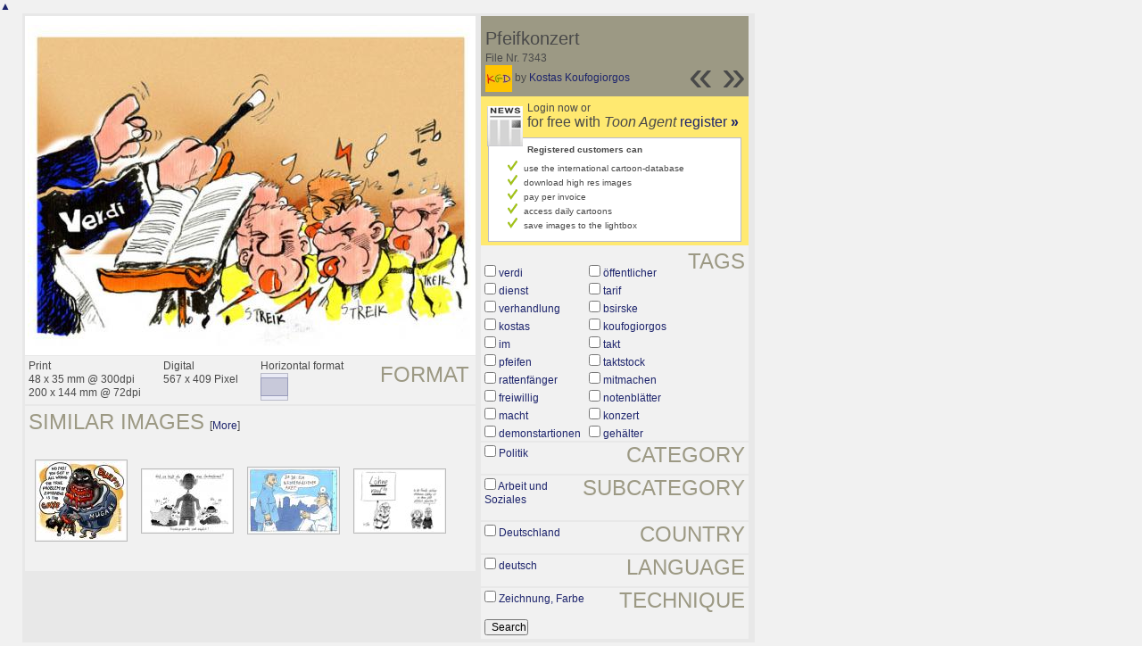

--- FILE ---
content_type: text/html; charset=UTF-8
request_url: https://nl.toonpool.com/toonagent/showimage?imageid=7343&offset=1407&popup=1
body_size: 3314
content:
<!DOCTYPE html PUBLIC "-//W3C//DTD XHTML 1.0 Strict//EN" "http://www.w3.org/TR/xhtml1/DTD/xhtml1-strict.dtd">
<html xmlns="http://www.w3.org/1999/xhtml" xml:lang="en" lang="en">
<head>
      <meta http-equiv="Content-Type" content="text/html; charset=utf-8" />
  <meta name="description" content="Die Agentur für Cartoons und Illustrationen – hier finden Sie Motive zur Veröffentlichung in Ihrem Print- oder Online-Medium. Cartoons, politische Zeichnungen und Karikaturen sind eine originelle Alternative zum Pressefoto." />
  <meta name="keywords" content="cartoon, toon, toonagent, toon agent, stock image, agentur, agent, digital stock, high resolution, image search, cartoons, caricatures, illustrations, karikaturen, illustrationen, zeichnungen,lustige bilder, lustige cartoons, witze, gags, editorial cartoons, print cartoons, politische cartoons, newscartoons, stock, library, sammlung, business cartoons, wirtschaftscartoons, computer cartoons, cartoonsuche, cartoonstock, cartoonarchiv, archiv" />
  <link rel="alternate" type="application/rss+xml" title="Newest Cartoons" href="https://feeds.feedburner.com/Toonpool" />
  <link rel="shortcut icon" href="/favicon.ico" /> 
  <meta name="viewport" content="width=device-width, initial-scale=1, shrink-to-fit=no">
  <title>toonpool.com Toon Agent | "Pfeifkonzert" von Kostas Koufogiorgos</title>
  <link rel="preload" href="/misc/d80150ba/bootstrap-5.1.3-dist/css/bootstrap.min.css" as="style" onload="this.onload=null;this.rel='stylesheet'">
<noscript><link href="/misc/d80150ba/bootstrap-5.1.3-dist/css/bootstrap.min.css" rel="stylesheet" integrity="sha384-1BmE4kWBq78iYhFldvKuhfTAU6auU8tT94WrHftjDbrCEXSU1oBoqyl2QvZ6jIW3" crossorigin="anonymous"></noscript>

<script src="/misc/d80150ba/bootstrap-5.1.3-dist/js/bootstrap.bundle.min.js" integrity="sha384-ka7Sk0Gln4gmtz2MlQnikT1wXgYsOg+OMhuP+IlRH9sENBO0LRn5q+8nbTov4+1p" crossorigin="anonymous" defer></script>

<link rel="stylesheet" href="/toonagent/misc/main.css?tcv=41" type="text/css" />
  <script type="text/javascript" src="/toonagent/misc/js/lang.js?tcv=41"></script>
  <script type="text/javascript" src="/toonagent/misc/js/sha1.js?tcv=41"></script>
  <script type="text/javascript" src="/toonagent/misc/js/tp.js?tcv=41"></script>
  <script type="text/javascript" src="/toonagent/misc/js/magnifier.js?tcv=41"></script>
  <script type="text/javascript" src="/toonagent/misc/js/ajax.js?tcv=41"></script>
  <script type="text/javascript" src="/toonagent/misc/js/crossBrowser.js?tcv=41"></script>
  <script type="text/javascript">//<![CDATA[
    function check_form(f) {
      if (window.opener) {
        f.target = window.opener.name;
      }
      var anzTags = f.tags.length;
      var tagsA = new Array();
      for (var i = 0; i < anzTags; i++) {
        if (f.tags[i].checked == true) {
          tagsA.push(encodeURIComponent(f.tags[i].value));
        }
      }
      f.search_qi.value = tagsA.join(' ');
      for (var i = 0; i < anzTags; i++) {
        f.tags[i].checked = false;
      }
      var anzS = f.subcats.length;
      var subA = new Array();
      for (var i = 0; i < anzS; i++) {
        if (f.subcats[i].checked == true) {
          subA.push(f.subcats[i].value);
        }
      }
      if (subA.length > 0) {
        domHelpers.addElement($('searchFormDiv'),'input',{type:'hidden',value:subA.join(','),name:'categories[2]'},{});
        for (var i = 0; i < anzS; i++) {
          f.subcats[i].checked = false;
        }
      }
      return true;
    }
    function linkopener(link) {
      if (window.opener) {
        window.opener.location.href = link;
        window.opener.focus();
      }
    }
  //]]></script>
  <style type="text/css">/*<![CDATA[*/
    .content { width: 890px; }
  /*]]>*/</style>
</head>
<body onload="javascript:magnifier.init();">

<div id="content_center" class="content_column">
  <a class="scrollToTop" id="btn-back-to-top" href="#top">▲</i></a>
  <div class="page_rt">
    <div class="page_lt">
      <div class="page_rb">
        <div class="page_lb">
          <div class="content">
  <div class="content_dark" style="width: 815px;">
    <div style="float: left; width: 505px;">
      <div style="background-color: #FFFFFF; padding: 10px 0px; margin-bottom: 1px; text-align: center;">
        <img src="/user/65/files/pfeifkonzert_73435.jpg" alt="Pfeifkonzert" title="Pfeifkonzert" />
      </div>
      <div class="img_more" style="position: relative;">
        <h4 class="subtitle">Format</h4>
        <div style="float:left;">
          Print<br />
          48 x 35 mm @ 300dpi<br />
          200 x 144 mm @ 72dpi
        </div>
        <div style="float:left; margin-left:25px;">
          Digital<br />
          567 x 409 Pixel
        </div>
        <div style="float:left; margin-left:25px;">
        Horizontal format<br />
        <img src="/toonagent/misc/pics/icons/querformat.gif" alt="Horizontal format" />
        </div>
        <div style="clear:left;"></div>
      </div>
      <div class="img_more">
        <h4>Similar images</h4>
                  &nbsp;[<a href="/toonagent/gallery?similar=7343&orderby=date" title="Search similar images" onclick="linkopener(this.href); return false;">More</a>]
                
        <br />
<div class="thumb" style="margin: 28px 8px 29px 7px;">
  <a href="/toonagent/showimage?imageid=5762&amp;offset=-1&amp;popup=1" onclick="twindow = window.open(this.href, 'toonagentShowimageWindow', 'toolbar=no, location=no, scrollbars=1, width=865, height=630'); twindow.focus(); return false;">
    <img src="/user/651/thumbs/mugabe_5762.jpg" title="mugabe" alt="mugabe" onmouseout="javascript:magnifier.hide()" onmouseover="javascript:magnifier.select(100*3,88*3,'/user/651/files/mugabe_57625.jpg');" style="padding: 1px; border: 1px solid #BBBBBB;" />
  </a>
</div>

<div class="thumb" style="margin: 38px 8px 38px 7px;">
  <a href="/toonagent/showimage?imageid=39209&amp;offset=-1&amp;popup=1" onclick="twindow = window.open(this.href, 'toonagentShowimageWindow', 'toolbar=no, location=no, scrollbars=1, width=865, height=630'); twindow.focus(); return false;">
    <img src="/user/362/thumbs/yes_we_can_39209.jpg" title="Yes We Can" alt="Yes We Can" onmouseout="javascript:magnifier.hide()" onmouseover="javascript:magnifier.select(100*3,69*3,'/user/362/files/yes_we_can_392095.jpg');" style="padding: 1px; border: 1px solid #BBBBBB;" />
  </a>
</div>

<div class="thumb" style="margin: 36px 8px 37px 7px;">
  <a href="/toonagent/showimage?imageid=41100&amp;offset=-1&amp;popup=1" onclick="twindow = window.open(this.href, 'toonagentShowimageWindow', 'toolbar=no, location=no, scrollbars=1, width=865, height=630'); twindow.focus(); return false;">
    <img src="/user/1365/thumbs/ot_41100.jpg" title="o.t." alt="o.t." onmouseout="javascript:magnifier.hide()" onmouseover="javascript:magnifier.select(100*3,72*3,'/user/1365/files/ot_411005.jpg');" style="padding: 1px; border: 1px solid #BBBBBB;" />
  </a>
</div>

<div class="thumb" style="margin: 38px 8px 38px 7px;">
  <a href="/toonagent/showimage?imageid=101483&amp;offset=-1&amp;popup=1" onclick="twindow = window.open(this.href, 'toonagentShowimageWindow', 'toolbar=no, location=no, scrollbars=1, width=865, height=630'); twindow.focus(); return false;">
    <img src="/user/362/thumbs/loehne_rauf_101483.jpg" title="Löhne rauf!" alt="Löhne rauf!" onmouseout="javascript:magnifier.hide()" onmouseover="javascript:magnifier.select(100*3,69*3,'/user/362/files/loehne_rauf_1014835.jpg');" style="padding: 1px; border: 1px solid #BBBBBB;" />
  </a>
</div>
        <div class="cls"></div>
      </div>
    </div>
    <div style="margin-left: 3px; padding: 0px 3px 3px; float: left; width: 300px;">
      <div style="background-color: #9C9984; padding: 10px 5px 5px; position: relative;">
      	<div style="position: absolute; right: 3px; bottom: 3px;">
					<h2 style="line-height: 0.7em;">»</h2>        </div>
        <div style="position: absolute; right: 40px; bottom: 3px;">
					<h2 style="line-height: 0.7em;">«</h2>				</div>
				
        <h3>Pfeifkonzert</h3>        
        <br />
        File Nr. 7343<br />
        <a href="/toonagent/profile?userid=65" onclick="linkopener(this.href); return false;"><img src="/user/65/avatar/avatarK.jpg" title="Kostas Koufogiorgos's avatar" alt="Kostas Koufogiorgos's avatar" style="height: 30px;" /></a> 
        by <a href="/toonagent/profile?userid=65" onclick="linkopener(this.href); return false;">Kostas Koufogiorgos</a>
      </div>
      
              	<div style="background-color: #FFE970; padding: 6px 2px 4px;">
        		<a href="/toonagent/register" class="a_img" onclick="linkopener(this.href); return false;">
        			<img src="/misc/pics/round/si_agentlink.gif" alt="Toon Agent Button" style="float: left; margin: 5px;" />
        		</a>
        		Login now or<br />
        		<span style="font-size: 16px;">for free with <i>Toon Agent</i> <a href="/toonagent/register" onclick="linkopener(this.href); return false;">register <b>»</b></span></a>
        		<div style="border: 1px solid #B9BBD0; background-color: #FFFFFF; font-size: 10px; padding: 5px 20px; margin: 8px 6px 0px;">
							<b>Registered customers can</b>
							<ul style="list-style-image:url(/misc/pics/shop/check.gif); padding-left: 19px; margin: 5px 0px;">
								<li>use the international cartoon-database</li>
								<li>download high res images</li>
								<li>pay per invoice</li>
								<li>access daily cartoons</li>
								<li>save images to the lightbox</li>
							</ul>
						</div>
        	</div>
              
            <div class="img_more" style="position: relative;">
        <form method="get" action="/toonagent/gallery" onsubmit="return check_form(this);"><div id="searchFormDiv">
          <h4 style="float: right;">Tags</h4><br />
          <input type="hidden" name="tags" value="" /><input type="hidden" name="subcats" value="" />
                    <table>
            <tr>
                          <td><input type="checkbox" name="tags" value="verdi" /> <a href="/toonagent/gallery?search_qi=verdi" onclick="linkopener(this.href); return false;">verdi</a></td>
                          <td><input type="checkbox" name="tags" value="öffentlicher" /> <a href="/toonagent/gallery?search_qi=%C3%B6ffentlicher" onclick="linkopener(this.href); return false;">öffentlicher</a></td>
            </tr><tr>              <td><input type="checkbox" name="tags" value="dienst" /> <a href="/toonagent/gallery?search_qi=dienst" onclick="linkopener(this.href); return false;">dienst</a></td>
                          <td><input type="checkbox" name="tags" value="tarif" /> <a href="/toonagent/gallery?search_qi=tarif" onclick="linkopener(this.href); return false;">tarif</a></td>
            </tr><tr>              <td><input type="checkbox" name="tags" value="verhandlung" /> <a href="/toonagent/gallery?search_qi=verhandlung" onclick="linkopener(this.href); return false;">verhandlung</a></td>
                          <td><input type="checkbox" name="tags" value="bsirske" /> <a href="/toonagent/gallery?search_qi=bsirske" onclick="linkopener(this.href); return false;">bsirske</a></td>
            </tr><tr>              <td><input type="checkbox" name="tags" value="kostas" /> <a href="/toonagent/gallery?search_qi=kostas" onclick="linkopener(this.href); return false;">kostas</a></td>
                          <td><input type="checkbox" name="tags" value="koufogiorgos" /> <a href="/toonagent/gallery?search_qi=koufogiorgos" onclick="linkopener(this.href); return false;">koufogiorgos</a></td>
            </tr><tr>              <td><input type="checkbox" name="tags" value="im" /> <a href="/toonagent/gallery?search_qi=im" onclick="linkopener(this.href); return false;">im</a></td>
                          <td><input type="checkbox" name="tags" value="takt" /> <a href="/toonagent/gallery?search_qi=takt" onclick="linkopener(this.href); return false;">takt</a></td>
            </tr><tr>              <td><input type="checkbox" name="tags" value="pfeifen" /> <a href="/toonagent/gallery?search_qi=pfeifen" onclick="linkopener(this.href); return false;">pfeifen</a></td>
                          <td><input type="checkbox" name="tags" value="taktstock" /> <a href="/toonagent/gallery?search_qi=taktstock" onclick="linkopener(this.href); return false;">taktstock</a></td>
            </tr><tr>              <td><input type="checkbox" name="tags" value="rattenfänger" /> <a href="/toonagent/gallery?search_qi=rattenf%C3%A4nger" onclick="linkopener(this.href); return false;">rattenfänger</a></td>
                          <td><input type="checkbox" name="tags" value="mitmachen" /> <a href="/toonagent/gallery?search_qi=mitmachen" onclick="linkopener(this.href); return false;">mitmachen</a></td>
            </tr><tr>              <td><input type="checkbox" name="tags" value="freiwillig" /> <a href="/toonagent/gallery?search_qi=freiwillig" onclick="linkopener(this.href); return false;">freiwillig</a></td>
                          <td><input type="checkbox" name="tags" value="notenblätter" /> <a href="/toonagent/gallery?search_qi=notenbl%C3%A4tter" onclick="linkopener(this.href); return false;">notenblätter</a></td>
            </tr><tr>              <td><input type="checkbox" name="tags" value="macht" /> <a href="/toonagent/gallery?search_qi=macht" onclick="linkopener(this.href); return false;">macht</a></td>
                          <td><input type="checkbox" name="tags" value="konzert" /> <a href="/toonagent/gallery?search_qi=konzert" onclick="linkopener(this.href); return false;">konzert</a></td>
            </tr><tr>              <td><input type="checkbox" name="tags" value="demonstartionen" /> <a href="/toonagent/gallery?search_qi=demonstartionen" onclick="linkopener(this.href); return false;">demonstartionen</a></td>
                          <td><input type="checkbox" name="tags" value="gehälter" /> <a href="/toonagent/gallery?search_qi=geh%C3%A4lter" onclick="linkopener(this.href); return false;">gehälter</a></td>
            </tr><tr>            </tr>
          </table>          
          <div class="img_comline"></div>
          <h4 style="float: right;">Category</h4>
          <input type="checkbox" name="category" value="2" /> <a href="/toonagent/gallery?categories[2]=" onclick="linkopener(this.href); return false;">Politik</a><br /><br />
          <div class="img_comline"></div>
          <h4 style="float: right;">Subcategory</h4>
                    <input type="checkbox" name="subcats" value="36" /> <a href="/toonagent/gallery?categories[2]=36" onclick="linkopener(this.href); return false;">Arbeit und Soziales</a><br />
          <br />
          <div class="img_comline"></div>
          <h4 style="float: right;">Country</h4>
          <input type="checkbox" name="country" value="74" /> <a href="/toonagent/gallery?country=74" onclick="linkopener(this.href); return false;">Deutschland</a><br /><br />
          <div class="img_comline"></div>
          <h4 style="float: right;">Language</h4>
          <input type="checkbox" name="language" value="5" /> <a href="/toonagent/gallery?language=5" onclick="linkopener(this.href); return false;">deutsch</a><br /><br />
          <div class="img_comline"></div>
          <h4 style="float: right;">Technique</h4>
          <input type="checkbox" name="technique" value="3" /> <a href="/toonagent/gallery?technique=3" onclick="linkopener(this.href); return false;">Zeichnung, Farbe</a><br /><br />
          <input type="hidden" value="1" name="method" />
          <input type="hidden" value="" name="search_qi" />
          <input value="&nbsp;&nbsp;Search" type="submit" />
        </div></form>
      </div>
          </div>
    <div class="cls"></div>
  </div>


          </div>
        </div>
      </div>
    </div>
  </div>
</div>

  <div id="magnifier"></div>
  

<script src="/misc/d80150ba/bootstrap-5.1.3-dist/js/bootstrap-extras.js" crossorigin="anonymous" defer></script>
</body>
</html>
